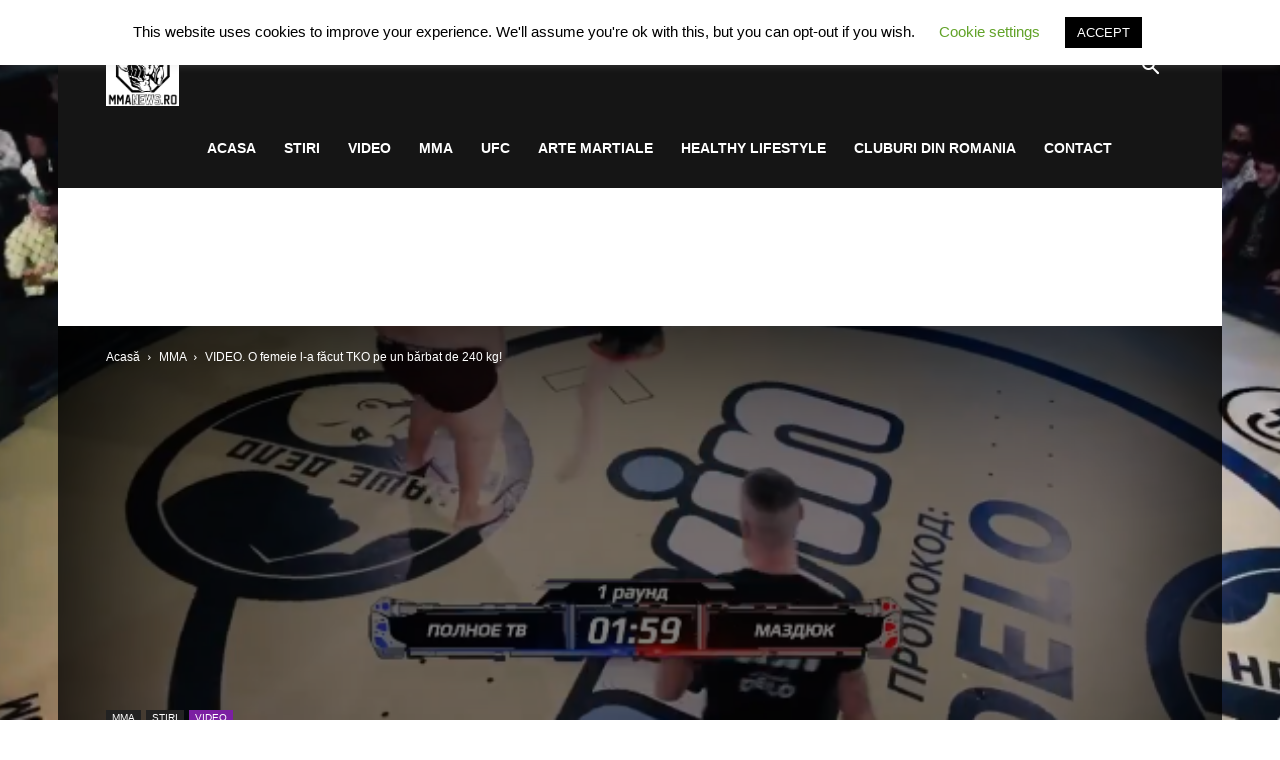

--- FILE ---
content_type: text/html; charset=utf-8
request_url: https://www.google.com/recaptcha/api2/aframe
body_size: 268
content:
<!DOCTYPE HTML><html><head><meta http-equiv="content-type" content="text/html; charset=UTF-8"></head><body><script nonce="75LK8wi-yqHo36k7gYaKAA">/** Anti-fraud and anti-abuse applications only. See google.com/recaptcha */ try{var clients={'sodar':'https://pagead2.googlesyndication.com/pagead/sodar?'};window.addEventListener("message",function(a){try{if(a.source===window.parent){var b=JSON.parse(a.data);var c=clients[b['id']];if(c){var d=document.createElement('img');d.src=c+b['params']+'&rc='+(localStorage.getItem("rc::a")?sessionStorage.getItem("rc::b"):"");window.document.body.appendChild(d);sessionStorage.setItem("rc::e",parseInt(sessionStorage.getItem("rc::e")||0)+1);localStorage.setItem("rc::h",'1769737475670');}}}catch(b){}});window.parent.postMessage("_grecaptcha_ready", "*");}catch(b){}</script></body></html>